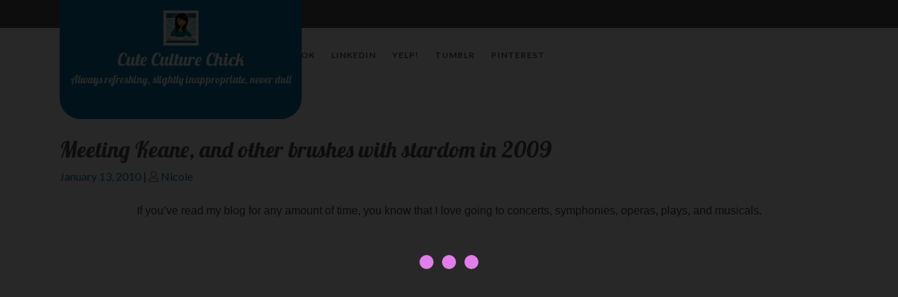

--- FILE ---
content_type: text/html; charset=UTF-8
request_url: https://www.cuteculturechick.com/2010/01/meeting-keane-and-other-brushes-with-stardom-in-2009/
body_size: 15732
content:
<!doctype html>
<html lang="en-US"
	prefix="og: https://ogp.me/ns#" >
<head>
    <meta charset="UTF-8">
    <meta name="viewport" content="width=device-width, initial-scale=1">
    <title>Meeting Keane, and other brushes with stardom in 2009 | Cute Culture Chick</title>

		<!-- All in One SEO 4.1.7 -->
		<meta name="robots" content="max-image-preview:large" />
		<link rel="canonical" href="https://www.cuteculturechick.com/2010/01/meeting-keane-and-other-brushes-with-stardom-in-2009/" />
		<meta property="og:locale" content="en_US" />
		<meta property="og:site_name" content="Cute Culture Chick | Always refreshing, slightly inappropriate, never dull" />
		<meta property="og:type" content="article" />
		<meta property="og:title" content="Meeting Keane, and other brushes with stardom in 2009 | Cute Culture Chick" />
		<meta property="og:url" content="https://www.cuteculturechick.com/2010/01/meeting-keane-and-other-brushes-with-stardom-in-2009/" />
		<meta property="og:image" content="https://www.cuteculturechick.com/wp-content/uploads/2022/02/cropped-cuteculturechick-header-2022-1.png" />
		<meta property="og:image:secure_url" content="https://www.cuteculturechick.com/wp-content/uploads/2022/02/cropped-cuteculturechick-header-2022-1.png" />
		<meta property="article:published_time" content="2010-01-13T12:12:00+00:00" />
		<meta property="article:modified_time" content="2011-11-23T10:57:52+00:00" />
		<meta name="twitter:card" content="summary" />
		<meta name="twitter:title" content="Meeting Keane, and other brushes with stardom in 2009 | Cute Culture Chick" />
		<meta name="twitter:image" content="https://www.cuteculturechick.com/wp-content/uploads/2022/02/cropped-cuteculturechick-header-2022-1.png" />
		<script type="application/ld+json" class="aioseo-schema">
			{"@context":"https:\/\/schema.org","@graph":[{"@type":"WebSite","@id":"https:\/\/www.cuteculturechick.com\/#website","url":"https:\/\/www.cuteculturechick.com\/","name":"Cute Culture Chick","description":"Always refreshing, slightly inappropriate, never dull","inLanguage":"en-US","publisher":{"@id":"https:\/\/www.cuteculturechick.com\/#organization"}},{"@type":"Organization","@id":"https:\/\/www.cuteculturechick.com\/#organization","name":"Cute Culture Chick","url":"https:\/\/www.cuteculturechick.com\/","logo":{"@type":"ImageObject","@id":"https:\/\/www.cuteculturechick.com\/#organizationLogo","url":"https:\/\/www.cuteculturechick.com\/wp-content\/uploads\/2022\/02\/cropped-cuteculturechick-header-2022-1.png","width":50,"height":50},"image":{"@id":"https:\/\/www.cuteculturechick.com\/#organizationLogo"}},{"@type":"BreadcrumbList","@id":"https:\/\/www.cuteculturechick.com\/2010\/01\/meeting-keane-and-other-brushes-with-stardom-in-2009\/#breadcrumblist","itemListElement":[{"@type":"ListItem","@id":"https:\/\/www.cuteculturechick.com\/#listItem","position":1,"item":{"@type":"WebPage","@id":"https:\/\/www.cuteculturechick.com\/","name":"Home","description":"Always refreshing, slightly inappropriate, never dull. Cute Culture Chick is the personal blog of Nicole Bullock, a sassy mom in Detroit.","url":"https:\/\/www.cuteculturechick.com\/"},"nextItem":"https:\/\/www.cuteculturechick.com\/2010\/#listItem"},{"@type":"ListItem","@id":"https:\/\/www.cuteculturechick.com\/2010\/#listItem","position":2,"item":{"@type":"WebPage","@id":"https:\/\/www.cuteculturechick.com\/2010\/","name":"2010","url":"https:\/\/www.cuteculturechick.com\/2010\/"},"nextItem":"https:\/\/www.cuteculturechick.com\/2010\/01\/#listItem","previousItem":"https:\/\/www.cuteculturechick.com\/#listItem"},{"@type":"ListItem","@id":"https:\/\/www.cuteculturechick.com\/2010\/01\/#listItem","position":3,"item":{"@type":"WebPage","@id":"https:\/\/www.cuteculturechick.com\/2010\/01\/","name":"January","url":"https:\/\/www.cuteculturechick.com\/2010\/01\/"},"nextItem":"https:\/\/www.cuteculturechick.com\/2010\/01\/meeting-keane-and-other-brushes-with-stardom-in-2009\/#listItem","previousItem":"https:\/\/www.cuteculturechick.com\/2010\/#listItem"},{"@type":"ListItem","@id":"https:\/\/www.cuteculturechick.com\/2010\/01\/meeting-keane-and-other-brushes-with-stardom-in-2009\/#listItem","position":4,"item":{"@type":"WebPage","@id":"https:\/\/www.cuteculturechick.com\/2010\/01\/meeting-keane-and-other-brushes-with-stardom-in-2009\/","name":"Meeting Keane, and other brushes with stardom in 2009","url":"https:\/\/www.cuteculturechick.com\/2010\/01\/meeting-keane-and-other-brushes-with-stardom-in-2009\/"},"previousItem":"https:\/\/www.cuteculturechick.com\/2010\/01\/#listItem"}]},{"@type":"Person","@id":"https:\/\/www.cuteculturechick.com\/author\/admin\/#author","url":"https:\/\/www.cuteculturechick.com\/author\/admin\/","name":"Nicole","image":{"@type":"ImageObject","@id":"https:\/\/www.cuteculturechick.com\/2010\/01\/meeting-keane-and-other-brushes-with-stardom-in-2009\/#authorImage","url":"https:\/\/secure.gravatar.com\/avatar\/1679295fad238603b339255dd1e329fc?s=96&d=mm&r=g","width":96,"height":96,"caption":"Nicole"}},{"@type":"WebPage","@id":"https:\/\/www.cuteculturechick.com\/2010\/01\/meeting-keane-and-other-brushes-with-stardom-in-2009\/#webpage","url":"https:\/\/www.cuteculturechick.com\/2010\/01\/meeting-keane-and-other-brushes-with-stardom-in-2009\/","name":"Meeting Keane, and other brushes with stardom in 2009 | Cute Culture Chick","inLanguage":"en-US","isPartOf":{"@id":"https:\/\/www.cuteculturechick.com\/#website"},"breadcrumb":{"@id":"https:\/\/www.cuteculturechick.com\/2010\/01\/meeting-keane-and-other-brushes-with-stardom-in-2009\/#breadcrumblist"},"author":"https:\/\/www.cuteculturechick.com\/author\/admin\/#author","creator":"https:\/\/www.cuteculturechick.com\/author\/admin\/#author","datePublished":"2010-01-13T12:12:00-07:00","dateModified":"2011-11-23T10:57:52-07:00"},{"@type":"Article","@id":"https:\/\/www.cuteculturechick.com\/2010\/01\/meeting-keane-and-other-brushes-with-stardom-in-2009\/#article","name":"Meeting Keane, and other brushes with stardom in 2009 | Cute Culture Chick","inLanguage":"en-US","headline":"Meeting Keane, and other brushes with stardom in 2009","author":{"@id":"https:\/\/www.cuteculturechick.com\/author\/admin\/#author"},"publisher":{"@id":"https:\/\/www.cuteculturechick.com\/#organization"},"datePublished":"2010-01-13T12:12:00-07:00","dateModified":"2011-11-23T10:57:52-07:00","commentCount":4,"articleSection":"Culture, Fun, Life, Me, 2009, concerts, Culture, Keane, live music, Mat Kearney, music","mainEntityOfPage":{"@id":"https:\/\/www.cuteculturechick.com\/2010\/01\/meeting-keane-and-other-brushes-with-stardom-in-2009\/#webpage"},"isPartOf":{"@id":"https:\/\/www.cuteculturechick.com\/2010\/01\/meeting-keane-and-other-brushes-with-stardom-in-2009\/#webpage"},"image":{"@type":"ImageObject","@id":"https:\/\/www.cuteculturechick.com\/#articleImage","url":"http:\/\/photos-a.ak.fbcdn.net\/photos-ak-snc1\/v3929\/152\/77\/665485031\/n665485031_6808239_1389638.jpg"}}]}
		</script>
		<script type="text/javascript" >
			window.ga=window.ga||function(){(ga.q=ga.q||[]).push(arguments)};ga.l=+new Date;
			ga('create', "UA-6954073-1", 'auto');
			ga('send', 'pageview');
		</script>
		<script async src="https://www.google-analytics.com/analytics.js"></script>
		<!-- All in One SEO -->

<link rel='dns-prefetch' href='//secure.gravatar.com' />
<link rel='dns-prefetch' href='//maxcdn.bootstrapcdn.com' />
<link rel='dns-prefetch' href='//fonts.googleapis.com' />
<link rel='dns-prefetch' href='//s.w.org' />
<link rel='dns-prefetch' href='//v0.wordpress.com' />
<link rel='dns-prefetch' href='//jetpack.wordpress.com' />
<link rel='dns-prefetch' href='//s0.wp.com' />
<link rel='dns-prefetch' href='//public-api.wordpress.com' />
<link rel='dns-prefetch' href='//0.gravatar.com' />
<link rel='dns-prefetch' href='//1.gravatar.com' />
<link rel='dns-prefetch' href='//2.gravatar.com' />
<link rel='dns-prefetch' href='//widgets.wp.com' />
<link rel="alternate" type="application/rss+xml" title="Cute Culture Chick &raquo; Feed" href="https://www.cuteculturechick.com/feed/" />
<link rel="alternate" type="application/rss+xml" title="Cute Culture Chick &raquo; Comments Feed" href="https://www.cuteculturechick.com/comments/feed/" />
<link rel="alternate" type="application/rss+xml" title="Cute Culture Chick &raquo; Meeting Keane, and other brushes with stardom in 2009 Comments Feed" href="https://www.cuteculturechick.com/2010/01/meeting-keane-and-other-brushes-with-stardom-in-2009/feed/" />
<script type="text/javascript">
window._wpemojiSettings = {"baseUrl":"https:\/\/s.w.org\/images\/core\/emoji\/13.1.0\/72x72\/","ext":".png","svgUrl":"https:\/\/s.w.org\/images\/core\/emoji\/13.1.0\/svg\/","svgExt":".svg","source":{"concatemoji":"https:\/\/www.cuteculturechick.com\/wp-includes\/js\/wp-emoji-release.min.js?ver=5.9.12"}};
/*! This file is auto-generated */
!function(e,a,t){var n,r,o,i=a.createElement("canvas"),p=i.getContext&&i.getContext("2d");function s(e,t){var a=String.fromCharCode;p.clearRect(0,0,i.width,i.height),p.fillText(a.apply(this,e),0,0);e=i.toDataURL();return p.clearRect(0,0,i.width,i.height),p.fillText(a.apply(this,t),0,0),e===i.toDataURL()}function c(e){var t=a.createElement("script");t.src=e,t.defer=t.type="text/javascript",a.getElementsByTagName("head")[0].appendChild(t)}for(o=Array("flag","emoji"),t.supports={everything:!0,everythingExceptFlag:!0},r=0;r<o.length;r++)t.supports[o[r]]=function(e){if(!p||!p.fillText)return!1;switch(p.textBaseline="top",p.font="600 32px Arial",e){case"flag":return s([127987,65039,8205,9895,65039],[127987,65039,8203,9895,65039])?!1:!s([55356,56826,55356,56819],[55356,56826,8203,55356,56819])&&!s([55356,57332,56128,56423,56128,56418,56128,56421,56128,56430,56128,56423,56128,56447],[55356,57332,8203,56128,56423,8203,56128,56418,8203,56128,56421,8203,56128,56430,8203,56128,56423,8203,56128,56447]);case"emoji":return!s([10084,65039,8205,55357,56613],[10084,65039,8203,55357,56613])}return!1}(o[r]),t.supports.everything=t.supports.everything&&t.supports[o[r]],"flag"!==o[r]&&(t.supports.everythingExceptFlag=t.supports.everythingExceptFlag&&t.supports[o[r]]);t.supports.everythingExceptFlag=t.supports.everythingExceptFlag&&!t.supports.flag,t.DOMReady=!1,t.readyCallback=function(){t.DOMReady=!0},t.supports.everything||(n=function(){t.readyCallback()},a.addEventListener?(a.addEventListener("DOMContentLoaded",n,!1),e.addEventListener("load",n,!1)):(e.attachEvent("onload",n),a.attachEvent("onreadystatechange",function(){"complete"===a.readyState&&t.readyCallback()})),(n=t.source||{}).concatemoji?c(n.concatemoji):n.wpemoji&&n.twemoji&&(c(n.twemoji),c(n.wpemoji)))}(window,document,window._wpemojiSettings);
</script>
<style type="text/css">
img.wp-smiley,
img.emoji {
	display: inline !important;
	border: none !important;
	box-shadow: none !important;
	height: 1em !important;
	width: 1em !important;
	margin: 0 0.07em !important;
	vertical-align: -0.1em !important;
	background: none !important;
	padding: 0 !important;
}
</style>
	<link rel='stylesheet' id='themedy_shortcodes-css'  href='https://www.cuteculturechick.com/wp-content/plugins/themedy-toolbox/includes/shortcodes.css?ver=5.9.12' type='text/css' media='all' />
<link rel='stylesheet' id='font-awesome-css'  href='//maxcdn.bootstrapcdn.com/font-awesome/4.6.1/css/font-awesome.min.css?ver=5.9.12' type='text/css' media='all' />
<link rel='stylesheet' id='fontello-css'  href='https://www.cuteculturechick.com/wp-content/plugins/themedy-toolbox/fonts/fontello/css/fontello.css?ver=5.9.12' type='text/css' media='all' />
<link rel='stylesheet' id='wp-block-library-css'  href='https://www.cuteculturechick.com/wp-includes/css/dist/block-library/style.min.css?ver=5.9.12' type='text/css' media='all' />
<style id='wp-block-library-inline-css' type='text/css'>
.has-text-align-justify{text-align:justify;}
</style>
<style id='wp-block-library-theme-inline-css' type='text/css'>
.wp-block-audio figcaption{color:#555;font-size:13px;text-align:center}.is-dark-theme .wp-block-audio figcaption{color:hsla(0,0%,100%,.65)}.wp-block-code>code{font-family:Menlo,Consolas,monaco,monospace;color:#1e1e1e;padding:.8em 1em;border:1px solid #ddd;border-radius:4px}.wp-block-embed figcaption{color:#555;font-size:13px;text-align:center}.is-dark-theme .wp-block-embed figcaption{color:hsla(0,0%,100%,.65)}.blocks-gallery-caption{color:#555;font-size:13px;text-align:center}.is-dark-theme .blocks-gallery-caption{color:hsla(0,0%,100%,.65)}.wp-block-image figcaption{color:#555;font-size:13px;text-align:center}.is-dark-theme .wp-block-image figcaption{color:hsla(0,0%,100%,.65)}.wp-block-pullquote{border-top:4px solid;border-bottom:4px solid;margin-bottom:1.75em;color:currentColor}.wp-block-pullquote__citation,.wp-block-pullquote cite,.wp-block-pullquote footer{color:currentColor;text-transform:uppercase;font-size:.8125em;font-style:normal}.wp-block-quote{border-left:.25em solid;margin:0 0 1.75em;padding-left:1em}.wp-block-quote cite,.wp-block-quote footer{color:currentColor;font-size:.8125em;position:relative;font-style:normal}.wp-block-quote.has-text-align-right{border-left:none;border-right:.25em solid;padding-left:0;padding-right:1em}.wp-block-quote.has-text-align-center{border:none;padding-left:0}.wp-block-quote.is-large,.wp-block-quote.is-style-large,.wp-block-quote.is-style-plain{border:none}.wp-block-search .wp-block-search__label{font-weight:700}.wp-block-group:where(.has-background){padding:1.25em 2.375em}.wp-block-separator{border:none;border-bottom:2px solid;margin-left:auto;margin-right:auto;opacity:.4}.wp-block-separator:not(.is-style-wide):not(.is-style-dots){width:100px}.wp-block-separator.has-background:not(.is-style-dots){border-bottom:none;height:1px}.wp-block-separator.has-background:not(.is-style-wide):not(.is-style-dots){height:2px}.wp-block-table thead{border-bottom:3px solid}.wp-block-table tfoot{border-top:3px solid}.wp-block-table td,.wp-block-table th{padding:.5em;border:1px solid;word-break:normal}.wp-block-table figcaption{color:#555;font-size:13px;text-align:center}.is-dark-theme .wp-block-table figcaption{color:hsla(0,0%,100%,.65)}.wp-block-video figcaption{color:#555;font-size:13px;text-align:center}.is-dark-theme .wp-block-video figcaption{color:hsla(0,0%,100%,.65)}.wp-block-template-part.has-background{padding:1.25em 2.375em;margin-top:0;margin-bottom:0}
</style>
<link rel='stylesheet' id='mediaelement-css'  href='https://www.cuteculturechick.com/wp-includes/js/mediaelement/mediaelementplayer-legacy.min.css?ver=4.2.16' type='text/css' media='all' />
<link rel='stylesheet' id='wp-mediaelement-css'  href='https://www.cuteculturechick.com/wp-includes/js/mediaelement/wp-mediaelement.min.css?ver=5.9.12' type='text/css' media='all' />
<style id='global-styles-inline-css' type='text/css'>
body{--wp--preset--color--black: #000000;--wp--preset--color--cyan-bluish-gray: #abb8c3;--wp--preset--color--white: #ffffff;--wp--preset--color--pale-pink: #f78da7;--wp--preset--color--vivid-red: #cf2e2e;--wp--preset--color--luminous-vivid-orange: #ff6900;--wp--preset--color--luminous-vivid-amber: #fcb900;--wp--preset--color--light-green-cyan: #7bdcb5;--wp--preset--color--vivid-green-cyan: #00d084;--wp--preset--color--pale-cyan-blue: #8ed1fc;--wp--preset--color--vivid-cyan-blue: #0693e3;--wp--preset--color--vivid-purple: #9b51e0;--wp--preset--gradient--vivid-cyan-blue-to-vivid-purple: linear-gradient(135deg,rgba(6,147,227,1) 0%,rgb(155,81,224) 100%);--wp--preset--gradient--light-green-cyan-to-vivid-green-cyan: linear-gradient(135deg,rgb(122,220,180) 0%,rgb(0,208,130) 100%);--wp--preset--gradient--luminous-vivid-amber-to-luminous-vivid-orange: linear-gradient(135deg,rgba(252,185,0,1) 0%,rgba(255,105,0,1) 100%);--wp--preset--gradient--luminous-vivid-orange-to-vivid-red: linear-gradient(135deg,rgba(255,105,0,1) 0%,rgb(207,46,46) 100%);--wp--preset--gradient--very-light-gray-to-cyan-bluish-gray: linear-gradient(135deg,rgb(238,238,238) 0%,rgb(169,184,195) 100%);--wp--preset--gradient--cool-to-warm-spectrum: linear-gradient(135deg,rgb(74,234,220) 0%,rgb(151,120,209) 20%,rgb(207,42,186) 40%,rgb(238,44,130) 60%,rgb(251,105,98) 80%,rgb(254,248,76) 100%);--wp--preset--gradient--blush-light-purple: linear-gradient(135deg,rgb(255,206,236) 0%,rgb(152,150,240) 100%);--wp--preset--gradient--blush-bordeaux: linear-gradient(135deg,rgb(254,205,165) 0%,rgb(254,45,45) 50%,rgb(107,0,62) 100%);--wp--preset--gradient--luminous-dusk: linear-gradient(135deg,rgb(255,203,112) 0%,rgb(199,81,192) 50%,rgb(65,88,208) 100%);--wp--preset--gradient--pale-ocean: linear-gradient(135deg,rgb(255,245,203) 0%,rgb(182,227,212) 50%,rgb(51,167,181) 100%);--wp--preset--gradient--electric-grass: linear-gradient(135deg,rgb(202,248,128) 0%,rgb(113,206,126) 100%);--wp--preset--gradient--midnight: linear-gradient(135deg,rgb(2,3,129) 0%,rgb(40,116,252) 100%);--wp--preset--duotone--dark-grayscale: url('#wp-duotone-dark-grayscale');--wp--preset--duotone--grayscale: url('#wp-duotone-grayscale');--wp--preset--duotone--purple-yellow: url('#wp-duotone-purple-yellow');--wp--preset--duotone--blue-red: url('#wp-duotone-blue-red');--wp--preset--duotone--midnight: url('#wp-duotone-midnight');--wp--preset--duotone--magenta-yellow: url('#wp-duotone-magenta-yellow');--wp--preset--duotone--purple-green: url('#wp-duotone-purple-green');--wp--preset--duotone--blue-orange: url('#wp-duotone-blue-orange');--wp--preset--font-size--small: 13px;--wp--preset--font-size--medium: 20px;--wp--preset--font-size--large: 36px;--wp--preset--font-size--x-large: 42px;}.has-black-color{color: var(--wp--preset--color--black) !important;}.has-cyan-bluish-gray-color{color: var(--wp--preset--color--cyan-bluish-gray) !important;}.has-white-color{color: var(--wp--preset--color--white) !important;}.has-pale-pink-color{color: var(--wp--preset--color--pale-pink) !important;}.has-vivid-red-color{color: var(--wp--preset--color--vivid-red) !important;}.has-luminous-vivid-orange-color{color: var(--wp--preset--color--luminous-vivid-orange) !important;}.has-luminous-vivid-amber-color{color: var(--wp--preset--color--luminous-vivid-amber) !important;}.has-light-green-cyan-color{color: var(--wp--preset--color--light-green-cyan) !important;}.has-vivid-green-cyan-color{color: var(--wp--preset--color--vivid-green-cyan) !important;}.has-pale-cyan-blue-color{color: var(--wp--preset--color--pale-cyan-blue) !important;}.has-vivid-cyan-blue-color{color: var(--wp--preset--color--vivid-cyan-blue) !important;}.has-vivid-purple-color{color: var(--wp--preset--color--vivid-purple) !important;}.has-black-background-color{background-color: var(--wp--preset--color--black) !important;}.has-cyan-bluish-gray-background-color{background-color: var(--wp--preset--color--cyan-bluish-gray) !important;}.has-white-background-color{background-color: var(--wp--preset--color--white) !important;}.has-pale-pink-background-color{background-color: var(--wp--preset--color--pale-pink) !important;}.has-vivid-red-background-color{background-color: var(--wp--preset--color--vivid-red) !important;}.has-luminous-vivid-orange-background-color{background-color: var(--wp--preset--color--luminous-vivid-orange) !important;}.has-luminous-vivid-amber-background-color{background-color: var(--wp--preset--color--luminous-vivid-amber) !important;}.has-light-green-cyan-background-color{background-color: var(--wp--preset--color--light-green-cyan) !important;}.has-vivid-green-cyan-background-color{background-color: var(--wp--preset--color--vivid-green-cyan) !important;}.has-pale-cyan-blue-background-color{background-color: var(--wp--preset--color--pale-cyan-blue) !important;}.has-vivid-cyan-blue-background-color{background-color: var(--wp--preset--color--vivid-cyan-blue) !important;}.has-vivid-purple-background-color{background-color: var(--wp--preset--color--vivid-purple) !important;}.has-black-border-color{border-color: var(--wp--preset--color--black) !important;}.has-cyan-bluish-gray-border-color{border-color: var(--wp--preset--color--cyan-bluish-gray) !important;}.has-white-border-color{border-color: var(--wp--preset--color--white) !important;}.has-pale-pink-border-color{border-color: var(--wp--preset--color--pale-pink) !important;}.has-vivid-red-border-color{border-color: var(--wp--preset--color--vivid-red) !important;}.has-luminous-vivid-orange-border-color{border-color: var(--wp--preset--color--luminous-vivid-orange) !important;}.has-luminous-vivid-amber-border-color{border-color: var(--wp--preset--color--luminous-vivid-amber) !important;}.has-light-green-cyan-border-color{border-color: var(--wp--preset--color--light-green-cyan) !important;}.has-vivid-green-cyan-border-color{border-color: var(--wp--preset--color--vivid-green-cyan) !important;}.has-pale-cyan-blue-border-color{border-color: var(--wp--preset--color--pale-cyan-blue) !important;}.has-vivid-cyan-blue-border-color{border-color: var(--wp--preset--color--vivid-cyan-blue) !important;}.has-vivid-purple-border-color{border-color: var(--wp--preset--color--vivid-purple) !important;}.has-vivid-cyan-blue-to-vivid-purple-gradient-background{background: var(--wp--preset--gradient--vivid-cyan-blue-to-vivid-purple) !important;}.has-light-green-cyan-to-vivid-green-cyan-gradient-background{background: var(--wp--preset--gradient--light-green-cyan-to-vivid-green-cyan) !important;}.has-luminous-vivid-amber-to-luminous-vivid-orange-gradient-background{background: var(--wp--preset--gradient--luminous-vivid-amber-to-luminous-vivid-orange) !important;}.has-luminous-vivid-orange-to-vivid-red-gradient-background{background: var(--wp--preset--gradient--luminous-vivid-orange-to-vivid-red) !important;}.has-very-light-gray-to-cyan-bluish-gray-gradient-background{background: var(--wp--preset--gradient--very-light-gray-to-cyan-bluish-gray) !important;}.has-cool-to-warm-spectrum-gradient-background{background: var(--wp--preset--gradient--cool-to-warm-spectrum) !important;}.has-blush-light-purple-gradient-background{background: var(--wp--preset--gradient--blush-light-purple) !important;}.has-blush-bordeaux-gradient-background{background: var(--wp--preset--gradient--blush-bordeaux) !important;}.has-luminous-dusk-gradient-background{background: var(--wp--preset--gradient--luminous-dusk) !important;}.has-pale-ocean-gradient-background{background: var(--wp--preset--gradient--pale-ocean) !important;}.has-electric-grass-gradient-background{background: var(--wp--preset--gradient--electric-grass) !important;}.has-midnight-gradient-background{background: var(--wp--preset--gradient--midnight) !important;}.has-small-font-size{font-size: var(--wp--preset--font-size--small) !important;}.has-medium-font-size{font-size: var(--wp--preset--font-size--medium) !important;}.has-large-font-size{font-size: var(--wp--preset--font-size--large) !important;}.has-x-large-font-size{font-size: var(--wp--preset--font-size--x-large) !important;}
</style>
<link rel='stylesheet' id='SFSIPLUSmainCss-css'  href='https://www.cuteculturechick.com/wp-content/plugins/ultimate-social-media-plus/css/sfsi-style.css?ver=3.5.1' type='text/css' media='all' />
<link rel='stylesheet' id='charity-zone-font-css'  href='//fonts.googleapis.com/css?family=Lobster%7CLato%3Aital%2Cwght%400%2C100%3B0%2C300%3B0%2C400%3B0%2C700%3B0%2C900%3B1%2C100%3B1%2C300%3B1%2C400%3B1%2C700%3B1%2C900&#038;ver=5.9.12' type='text/css' media='all' />
<link rel='stylesheet' id='charity-zone-block-editor-style-css'  href='https://www.cuteculturechick.com/wp-content/themes/charity-zone/assets/css/block-editor-style.css?ver=5.9.12' type='text/css' media='all' />
<link rel='stylesheet' id='charity-zone-demo-css-css'  href='https://www.cuteculturechick.com/wp-content/themes/charity-zone/assets/css/demo.css?ver=5.9.12' type='text/css' media='all' />
<link rel='stylesheet' id='flatly-css-css'  href='https://www.cuteculturechick.com/wp-content/themes/charity-zone/assets/css/flatly.css?ver=5.9.12' type='text/css' media='all' />
<link rel='stylesheet' id='fontawesome-style-css'  href='https://www.cuteculturechick.com/wp-content/themes/charity-zone/assets/css/fontawesome/css/all.css?ver=5.9.12' type='text/css' media='all' />
<link rel='stylesheet' id='owl.carousel-style-css'  href='https://www.cuteculturechick.com/wp-content/themes/charity-zone/assets/css/owl.carousel.css?ver=5.9.12' type='text/css' media='all' />
<link rel='stylesheet' id='charity-zone-style-css'  href='https://www.cuteculturechick.com/wp-content/themes/charity-zone/style.css?ver=5.9.12' type='text/css' media='all' />
<style id='charity-zone-style-inline-css' type='text/css'>

		.navbar-brand,.sidebar button[type="submit"],.sticky .entry-title::before,.donate-btn a,.main-navigation .menu > li > a:hover,.main-navigation .sub-menu,#button,.sidebar input[type="submit"],.comment-respond input#submit,.post-navigation .nav-previous a:hover, .post-navigation .nav-next a:hover, .posts-navigation .nav-previous a:hover, .posts-navigation .nav-next a:hover,.woocommerce .woocommerce-ordering select,.woocommerce ul.products li.product .onsale, .woocommerce span.onsale,.pro-button a, .woocommerce #respond input#submit, .woocommerce a.button, .woocommerce button.button, .woocommerce input.button, .woocommerce #respond input#submit.alt, .woocommerce a.button.alt, .woocommerce button.button.alt, .woocommerce input.button.alt,.wp-block-button__link,.serv-box:hover,.woocommerce-account .woocommerce-MyAccount-navigation ul li,.btn-primary,.toggle-nav.mobile-menu button,thead{
			background: #0876a5;
		}
		a,.sidebar a:hover,#colophon a:hover, #colophon a:focus,p.price, .woocommerce ul.products li.product .price, .woocommerce div.product p.price, .woocommerce div.product span.price,.woocommerce-message::before, .woocommerce-info::before,.slider-inner-box a h2 {
			color: #0876a5;
		}
		.woocommerce-message, .woocommerce-info,.wp-block-pullquote,.wp-block-quote, .wp-block-quote:not(.is-large):not(.is-style-large), .wp-block-pullquote,.btn-primary,.sidebar th, #theme-sidebar td{
			border-color: #0876a5;
		}
		.has-black-background-color,.has-black-color,#button:hover,#button:active,.main-navigation .sub-menu > li > a:hover, .main-navigation .sub-menu > li > a:focus,#colophon,.sidebar h5,.socialmedia,.donate-btn a:hover,.woocommerce-account .woocommerce-MyAccount-navigation ul li:hover,.woocommerce .woocommerce-error .button:hover, .woocommerce .woocommerce-info .button:hover, .woocommerce .woocommerce-message .button:hover, .woocommerce-page .woocommerce-error .button:hover, .woocommerce-page .woocommerce-info .button, .woocommerce-page .woocommerce-message .button:hover,.woocommerce button.button:hover,.comment-respond input#submit:hover,.woocommerce a.button:hover,.woocommerce a.button.alt:hover,.woocommerce button.button:hover,.woocommerce button.button.alt:hover{
			background: #545454;
		}
		.main-navigation .menu > li > a,.custom-header .bg-gradient .centered a button,.custom-header .bg-gradient .centered a button,h1,h2,h3,h4,h5,h6,.serv-box a{
			color: #545454;
		}
		.woocommerce .quantity .qty{
			border-color: #545454;
		}
		.loading{
			background-color: #000;
		 }
		 @keyframes loading {
		  0%,
		  100% {
		  	transform: translatey(-2.5rem);
		    background-color: #fff;
		  }
		  50% {
		  	transform: translatey(2.5rem);
		    background-color: #cc1cd8;
		  }
		}
	
.stick_header{position: static;}
</style>
<!-- Inline jetpack_facebook_likebox -->
<style id='jetpack_facebook_likebox-inline-css' type='text/css'>
.widget_facebook_likebox {
	overflow: hidden;
}

</style>
<link rel='stylesheet' id='social-logos-css'  href='https://www.cuteculturechick.com/wp-content/plugins/jetpack/_inc/social-logos/social-logos.min.css?ver=10.6.2' type='text/css' media='all' />
<link rel='stylesheet' id='jetpack_css-css'  href='https://www.cuteculturechick.com/wp-content/plugins/jetpack/css/jetpack.css?ver=10.6.2' type='text/css' media='all' />
<script type='text/javascript' src='https://www.cuteculturechick.com/wp-includes/js/jquery/jquery.min.js?ver=3.6.0' id='jquery-core-js'></script>
<script type='text/javascript' src='https://www.cuteculturechick.com/wp-includes/js/jquery/jquery-migrate.min.js?ver=3.3.2' id='jquery-migrate-js'></script>
<script type='text/javascript' src='https://www.cuteculturechick.com/wp-content/plugins/themedy-toolbox/includes/shortcodes.js?ver=5.9.12' id='themedy_shortcodes_js-js'></script>
<link rel="https://api.w.org/" href="https://www.cuteculturechick.com/wp-json/" /><link rel="alternate" type="application/json" href="https://www.cuteculturechick.com/wp-json/wp/v2/posts/594" /><link rel="EditURI" type="application/rsd+xml" title="RSD" href="https://www.cuteculturechick.com/xmlrpc.php?rsd" />
<link rel="wlwmanifest" type="application/wlwmanifest+xml" href="https://www.cuteculturechick.com/wp-includes/wlwmanifest.xml" /> 
<meta name="generator" content="WordPress 5.9.12" />
<link rel='shortlink' href='https://wp.me/pOdTP-9A' />
<link rel="alternate" type="application/json+oembed" href="https://www.cuteculturechick.com/wp-json/oembed/1.0/embed?url=https%3A%2F%2Fwww.cuteculturechick.com%2F2010%2F01%2Fmeeting-keane-and-other-brushes-with-stardom-in-2009%2F" />
<link rel="alternate" type="text/xml+oembed" href="https://www.cuteculturechick.com/wp-json/oembed/1.0/embed?url=https%3A%2F%2Fwww.cuteculturechick.com%2F2010%2F01%2Fmeeting-keane-and-other-brushes-with-stardom-in-2009%2F&#038;format=xml" />
	<script>
		window.addEventListener("sfsi_plus_functions_loaded", function() {
			var body = document.getElementsByTagName('body')[0];
			// console.log(body);
			body.classList.add("sfsi_plus_3.51");
		})
		// window.addEventListener('sfsi_plus_functions_loaded',function(e) {
		// 	jQuery("body").addClass("sfsi_plus_3.51")
		// });
		jQuery(document).ready(function(e) {
			jQuery("body").addClass("sfsi_plus_3.51")
		});

		function sfsi_plus_processfurther(ref) {
			var feed_id = '[base64]';
			var feedtype = 8;
			var email = jQuery(ref).find('input[name="email"]').val();
			var filter = /^([a-zA-Z0-9_\.\-])+\@(([a-zA-Z0-9\-])+\.)+([a-zA-Z0-9]{2,4})+$/;
			if ((email != "Enter your email") && (filter.test(email))) {
				if (feedtype == "8") {
					var url = "https://api.follow.it/subscription-form/" + feed_id + "/" + feedtype;
					window.open(url, "popupwindow", "scrollbars=yes,width=1080,height=760");
					return true;
				}
			} else {
				alert("Please enter email address");
				jQuery(ref).find('input[name="email"]').focus();
				return false;
			}
		}
	</script>
	<style>
		.sfsi_plus_subscribe_Popinner {
			width: 100% !important;
			height: auto !important;
			border: 1px solid #b5b5b5 !important;
			padding: 18px 0px !important;
			background-color: #ffffff !important;
		}

		.sfsi_plus_subscribe_Popinner form {
			margin: 0 20px !important;
		}

		.sfsi_plus_subscribe_Popinner h5 {
			font-family: Helvetica,Arial,sans-serif !important;

			font-weight: bold !important;
			color: #000000 !important;
			font-size: 16px !important;
			text-align: center !important;
			margin: 0 0 10px !important;
			padding: 0 !important;
		}

		.sfsi_plus_subscription_form_field {
			margin: 5px 0 !important;
			width: 100% !important;
			display: inline-flex;
			display: -webkit-inline-flex;
		}

		.sfsi_plus_subscription_form_field input {
			width: 100% !important;
			padding: 10px 0px !important;
		}

		.sfsi_plus_subscribe_Popinner input[type=email] {
			font-family: Helvetica,Arial,sans-serif !important;

			font-style: normal !important;
			color:  !important;
			font-size: 14px !important;
			text-align: center !important;
		}

		.sfsi_plus_subscribe_Popinner input[type=email]::-webkit-input-placeholder {
			font-family: Helvetica,Arial,sans-serif !important;

			font-style: normal !important;
			color:  !important;
			font-size: 14px !important;
			text-align: center !important;
		}

		.sfsi_plus_subscribe_Popinner input[type=email]:-moz-placeholder {
			/* Firefox 18- */
			font-family: Helvetica,Arial,sans-serif !important;

			font-style: normal !important;
			color:  !important;
			font-size: 14px !important;
			text-align: center !important;
		}

		.sfsi_plus_subscribe_Popinner input[type=email]::-moz-placeholder {
			/* Firefox 19+ */
			font-family: Helvetica,Arial,sans-serif !important;

			font-style: normal !important;
			color:  !important;
			font-size: 14px !important;
			text-align: center !important;
		}

		.sfsi_plus_subscribe_Popinner input[type=email]:-ms-input-placeholder {
			font-family: Helvetica,Arial,sans-serif !important;

			font-style: normal !important;
			color:  !important;
			font-size: 14px !important;
			text-align: center !important;
		}

		.sfsi_plus_subscribe_Popinner input[type=submit] {
			font-family: Helvetica,Arial,sans-serif !important;

			font-weight: bold !important;
			color: #000000 !important;
			font-size: 16px !important;
			text-align: center !important;
			background-color: #dedede !important;
		}
	</style>
	<meta name="follow.[base64]" content="kT48AEYZMJlyCX3L7sGz"/><style type='text/css'>img#wpstats{display:none}</style>
	<link rel="pingback" href="https://www.cuteculturechick.com/xmlrpc.php">
		<style type="text/css">
					</style>
		<link rel="icon" href="https://www.cuteculturechick.com/wp-content/uploads/2017/03/cropped-cropped-ccc-header-32x32.png" sizes="32x32" />
<link rel="icon" href="https://www.cuteculturechick.com/wp-content/uploads/2017/03/cropped-cropped-ccc-header-192x192.png" sizes="192x192" />
<link rel="apple-touch-icon" href="https://www.cuteculturechick.com/wp-content/uploads/2017/03/cropped-cropped-ccc-header-180x180.png" />
<meta name="msapplication-TileImage" content="https://www.cuteculturechick.com/wp-content/uploads/2017/03/cropped-cropped-ccc-header-270x270.png" />
</head>
<body class="post-template-default single single-post postid-594 single-format-standard wp-custom-logo wp-embed-responsive sfsi_plus_actvite_theme_default no-sidebar">
    <svg xmlns="http://www.w3.org/2000/svg" viewBox="0 0 0 0" width="0" height="0" focusable="false" role="none" style="visibility: hidden; position: absolute; left: -9999px; overflow: hidden;" ><defs><filter id="wp-duotone-dark-grayscale"><feColorMatrix color-interpolation-filters="sRGB" type="matrix" values=" .299 .587 .114 0 0 .299 .587 .114 0 0 .299 .587 .114 0 0 .299 .587 .114 0 0 " /><feComponentTransfer color-interpolation-filters="sRGB" ><feFuncR type="table" tableValues="0 0.49803921568627" /><feFuncG type="table" tableValues="0 0.49803921568627" /><feFuncB type="table" tableValues="0 0.49803921568627" /><feFuncA type="table" tableValues="1 1" /></feComponentTransfer><feComposite in2="SourceGraphic" operator="in" /></filter></defs></svg><svg xmlns="http://www.w3.org/2000/svg" viewBox="0 0 0 0" width="0" height="0" focusable="false" role="none" style="visibility: hidden; position: absolute; left: -9999px; overflow: hidden;" ><defs><filter id="wp-duotone-grayscale"><feColorMatrix color-interpolation-filters="sRGB" type="matrix" values=" .299 .587 .114 0 0 .299 .587 .114 0 0 .299 .587 .114 0 0 .299 .587 .114 0 0 " /><feComponentTransfer color-interpolation-filters="sRGB" ><feFuncR type="table" tableValues="0 1" /><feFuncG type="table" tableValues="0 1" /><feFuncB type="table" tableValues="0 1" /><feFuncA type="table" tableValues="1 1" /></feComponentTransfer><feComposite in2="SourceGraphic" operator="in" /></filter></defs></svg><svg xmlns="http://www.w3.org/2000/svg" viewBox="0 0 0 0" width="0" height="0" focusable="false" role="none" style="visibility: hidden; position: absolute; left: -9999px; overflow: hidden;" ><defs><filter id="wp-duotone-purple-yellow"><feColorMatrix color-interpolation-filters="sRGB" type="matrix" values=" .299 .587 .114 0 0 .299 .587 .114 0 0 .299 .587 .114 0 0 .299 .587 .114 0 0 " /><feComponentTransfer color-interpolation-filters="sRGB" ><feFuncR type="table" tableValues="0.54901960784314 0.98823529411765" /><feFuncG type="table" tableValues="0 1" /><feFuncB type="table" tableValues="0.71764705882353 0.25490196078431" /><feFuncA type="table" tableValues="1 1" /></feComponentTransfer><feComposite in2="SourceGraphic" operator="in" /></filter></defs></svg><svg xmlns="http://www.w3.org/2000/svg" viewBox="0 0 0 0" width="0" height="0" focusable="false" role="none" style="visibility: hidden; position: absolute; left: -9999px; overflow: hidden;" ><defs><filter id="wp-duotone-blue-red"><feColorMatrix color-interpolation-filters="sRGB" type="matrix" values=" .299 .587 .114 0 0 .299 .587 .114 0 0 .299 .587 .114 0 0 .299 .587 .114 0 0 " /><feComponentTransfer color-interpolation-filters="sRGB" ><feFuncR type="table" tableValues="0 1" /><feFuncG type="table" tableValues="0 0.27843137254902" /><feFuncB type="table" tableValues="0.5921568627451 0.27843137254902" /><feFuncA type="table" tableValues="1 1" /></feComponentTransfer><feComposite in2="SourceGraphic" operator="in" /></filter></defs></svg><svg xmlns="http://www.w3.org/2000/svg" viewBox="0 0 0 0" width="0" height="0" focusable="false" role="none" style="visibility: hidden; position: absolute; left: -9999px; overflow: hidden;" ><defs><filter id="wp-duotone-midnight"><feColorMatrix color-interpolation-filters="sRGB" type="matrix" values=" .299 .587 .114 0 0 .299 .587 .114 0 0 .299 .587 .114 0 0 .299 .587 .114 0 0 " /><feComponentTransfer color-interpolation-filters="sRGB" ><feFuncR type="table" tableValues="0 0" /><feFuncG type="table" tableValues="0 0.64705882352941" /><feFuncB type="table" tableValues="0 1" /><feFuncA type="table" tableValues="1 1" /></feComponentTransfer><feComposite in2="SourceGraphic" operator="in" /></filter></defs></svg><svg xmlns="http://www.w3.org/2000/svg" viewBox="0 0 0 0" width="0" height="0" focusable="false" role="none" style="visibility: hidden; position: absolute; left: -9999px; overflow: hidden;" ><defs><filter id="wp-duotone-magenta-yellow"><feColorMatrix color-interpolation-filters="sRGB" type="matrix" values=" .299 .587 .114 0 0 .299 .587 .114 0 0 .299 .587 .114 0 0 .299 .587 .114 0 0 " /><feComponentTransfer color-interpolation-filters="sRGB" ><feFuncR type="table" tableValues="0.78039215686275 1" /><feFuncG type="table" tableValues="0 0.94901960784314" /><feFuncB type="table" tableValues="0.35294117647059 0.47058823529412" /><feFuncA type="table" tableValues="1 1" /></feComponentTransfer><feComposite in2="SourceGraphic" operator="in" /></filter></defs></svg><svg xmlns="http://www.w3.org/2000/svg" viewBox="0 0 0 0" width="0" height="0" focusable="false" role="none" style="visibility: hidden; position: absolute; left: -9999px; overflow: hidden;" ><defs><filter id="wp-duotone-purple-green"><feColorMatrix color-interpolation-filters="sRGB" type="matrix" values=" .299 .587 .114 0 0 .299 .587 .114 0 0 .299 .587 .114 0 0 .299 .587 .114 0 0 " /><feComponentTransfer color-interpolation-filters="sRGB" ><feFuncR type="table" tableValues="0.65098039215686 0.40392156862745" /><feFuncG type="table" tableValues="0 1" /><feFuncB type="table" tableValues="0.44705882352941 0.4" /><feFuncA type="table" tableValues="1 1" /></feComponentTransfer><feComposite in2="SourceGraphic" operator="in" /></filter></defs></svg><svg xmlns="http://www.w3.org/2000/svg" viewBox="0 0 0 0" width="0" height="0" focusable="false" role="none" style="visibility: hidden; position: absolute; left: -9999px; overflow: hidden;" ><defs><filter id="wp-duotone-blue-orange"><feColorMatrix color-interpolation-filters="sRGB" type="matrix" values=" .299 .587 .114 0 0 .299 .587 .114 0 0 .299 .587 .114 0 0 .299 .587 .114 0 0 " /><feComponentTransfer color-interpolation-filters="sRGB" ><feFuncR type="table" tableValues="0.098039215686275 1" /><feFuncG type="table" tableValues="0 0.66274509803922" /><feFuncB type="table" tableValues="0.84705882352941 0.41960784313725" /><feFuncA type="table" tableValues="1 1" /></feComponentTransfer><feComposite in2="SourceGraphic" operator="in" /></filter></defs></svg>            <div class="loading">
            <div class="dot"></div>
            <div class="dot"></div>
            <div class="dot"></div>
        </div>
        <div id="page" class="site">
        <a class="skip-link screen-reader-text" href="#skip-content">Skip to content</a>
        <header id="masthead" class="site-header shadow-sm navbar-dark bg-primary">
            <div class="socialmedia">
                
<div class="container">
	<div class="row">
		<div class="col-lg-6 col-md-6">
			<div class="row">
				<div class="col-lg-4 col-md-6">
				    <div class="navbar-brand">
				        		            		<div class="site-logo"><a href="https://www.cuteculturechick.com/" class="custom-logo-link" rel="home"><img width="50" height="50" src="https://www.cuteculturechick.com/wp-content/uploads/2022/02/cropped-cuteculturechick-header-2022-1.png" class="custom-logo" alt="Cute Culture Chick" /></a></div>
		          				          				            				              					            				<p class="site-title"><a href="https://www.cuteculturechick.com/" rel="home">Cute Culture Chick</a></p>
		              					            						            		            		<p class="site-description">Always refreshing, slightly inappropriate, never dull</p>
		          						    </div>
			  	</div>
			  	<div class="col-lg-8 col-md-6 self-align">
			  		<div class="social-link">
				  									<a href="https://www.facebook.com/cuteculturechick"><i class="fab fa-facebook-f"></i></a>
																			<a href="https://www.twitter.com/cuteculturechic"><i class="fab fa-twitter"></i></a>
																			<a href="https://www.instagram.com/cuteculturechick"><i class="fab fa-instagram"></i></a>
																							</div>
			  	</div>
			</div>
		</div>
		<div class="col-lg-6 col-md-6 self-align">
			<div class="top-info">
				<div class="row">
					<div class="col-lg-6 col-md-5">
											</div>
					<div class="col-lg-6 col-md-5">
											</div>
				</div>
			</div>
		</div>
	</div>
</div>            </div>
                <div class="head-menu" data-sticky="false">
                    
<div class="container">
    <div class="row">
        <div class="offset-lg-2 col-lg-8 col-md-8 col-4 self-align">
            <div class="toggle-nav mobile-menu">
                                    <button onclick="charity_zone_openNav()" class="mobiletoggle"><i class="fas fa-bars"></i></button>
                            </div>
            <div id="mySidenav" class="nav sidenav">
                <nav id="site-navigation" class="main-navigation navbar navbar-expand-xl" aria-label="Top Menu">
                    <div class="menu-social-sites-container"><ul id="menu-social-sites" class="menu"><li id="menu-item-1968" class="menu-item menu-item-type-custom menu-item-object-custom menu-item-1968"><a href="http://www.twitter.com/cuteculturechic">Twitter</a></li>
<li id="menu-item-1969" class="menu-item menu-item-type-custom menu-item-object-custom menu-item-1969"><a href="http://www.facebook.com/cuteculturechick">Facebook</a></li>
<li id="menu-item-1977" class="menu-item menu-item-type-custom menu-item-object-custom menu-item-1977"><a href="http://www.linkedin.com/in/nicolembullock">LinkedIn</a></li>
<li id="menu-item-1978" class="menu-item menu-item-type-custom menu-item-object-custom menu-item-1978"><a href="http://cuteculturechick.yelp.com">Yelp!</a></li>
<li id="menu-item-1981" class="menu-item menu-item-type-custom menu-item-object-custom menu-item-1981"><a href="http://cuteculturechick.tumblr.com">Tumblr</a></li>
<li id="menu-item-1982" class="menu-item menu-item-type-custom menu-item-object-custom menu-item-1982"><a href="http://www.pinterest.com/cuteculturechic">Pinterest</a></li>
</ul></div>                </nav>
                <a href="javascript:void(0)" class="closebtn mobile-menu" onclick="charity_zone_closeNav()"><i class="fas fa-times"></i></a>
            </div>
        </div>
        <div class="col-lg-2 col-md-4 col-8 donate-btn self-alignr">
                    </div>
    </div>
</div>                </div>    
        </header>
    </div>

    <div id="skip-content" class="container">
        <div class="row">
            <div id="primary" class="content-area col-md-12 col-lg-12">
                <main id="main" class="site-main module-border-wrap mb-4">
                    
<article id="post-594" class="post-594 post type-post status-publish format-standard hentry category-culture category-fun category-life category-nicole tag-225 tag-concerts tag-culture tag-keane tag-live-music tag-mat-kearney tag-music">
    <header class="entry-header">
        <h2 class="entry-title">Meeting Keane, and other brushes with stardom in 2009</h2>                            <div class="entry-meta">
                <span class="posted-on"><span class="screen-reader-text">Posted on</span> <a href="https://www.cuteculturechick.com/2010/01/meeting-keane-and-other-brushes-with-stardom-in-2009/" rel="bookmark"><time class="entry-date published" datetime="2010-01-13T12:12:00-07:00">January 13, 2010</time></a></span> | <span class="byline"> <span class="screen-reader-text">Posted on</span> <span class="author vcard"><i class="far fa-user" aria-hidden="true"></i> <a class="url fn n" href="https://www.cuteculturechick.com/author/admin/">Nicole</a></span></span>            </div>
            </header>
    <div class="entry-content">
        <div style="text-align: center;"><span class="Apple-style-span" style="font-family: arial;">If you&#8217;ve read my blog for any amount of time, you know that I love going to concerts, symphonies, operas, plays, and musicals.</span></div>
<p><img style="display: block; margin: 0px auto 10px; text-align: center; cursor: pointer; width: 604px; height: 453px;" src="http://photos-a.ak.fbcdn.net/photos-ak-snc1/v3929/152/77/665485031/n665485031_6808239_1389638.jpg" border="0" alt="" /><span class="Apple-style-span" style="font-family: arial;">My favorite concert of 2009 was Keane at the Hollywood Palladium (with Mat Kearney as the opener). My &#8220;bosom friend&#8221; Esther treated me to my ticket for my birthday, and we met up with my friends Kathryn and Elizabeth in Hollywood for a night we&#8217;ll never forget last May. I was recently going through my pictures of 2009, and realized that I never blogged about my experience meeting Keane after the concert, nor had I mentioned other &#8220;celebrities&#8221; I met in the past year.<br />
</span><a href="http://photos-h.ak.fbcdn.net/photos-ak-snc1/v3929/152/77/665485031/n665485031_6808326_246144.jpg" onblur="try {parent.deselectBloggerImageGracefully();} catch(e) {}"><img style="display: block; margin: 0px auto 10px; text-align: center; cursor: pointer; width: 604px; height: 453px;" src="http://photos-h.ak.fbcdn.net/photos-ak-snc1/v3929/152/77/665485031/n665485031_6808326_246144.jpg" border="0" alt="" /></a><span class="Apple-style-span" style="font-family: arial;">The </span><a href="http://en.wikipedia.org/wiki/Hollywood_Palladium"><span class="Apple-style-span" style="font-family: arial;">Palladium</span></a><span class="Apple-style-span" style="font-family: arial;"> is a fantastic venue, and I was excited to actually be there for a performance (after being a lifetime closet fan of </span><a href="http://en.wikipedia.org/wiki/The_Lawrence_Welk_Show"><span class="Apple-style-span" style="font-family: arial;">The Lawrence Welk Show</span></a><span class="Apple-style-span" style="font-family: arial;">.) It underwent a very extensive renovation that was completed 6 months earlier in 2008, but it still had the retro charm. </span><a href="http://www.matkearney.com/"><span class="Apple-style-span" style="font-family: arial;">Mat Kearney</span></a><span class="Apple-style-span" style="font-family: arial;">, who has become one of my other recent music obsessions, performed a stellar opening set (and </span><a href="http://www.cuteculturechick.com/2009/11/mat-kearney-in-venue.html"><span class="Apple-style-span" style="font-family: arial;">Esther and I saw Mat again in SLC</span></a><span class="Apple-style-span" style="font-family: arial;"> in October). Keane&#8217;s set was phenomenal&#8230;the best performance I&#8217;d seen of their three concerts I&#8217;ve attended (Coincidentally, all in LA). After the show, us girls were DETERMINED to meet our favorite band. We waited out on the street by the door, shivering in the cold next to the tour bus, for over an hour until the boys from Battle came out to greet their adoring fans.<br />
</span></p>
<div style="text-align: center;"><span class="Apple-style-span" style="font-family: arial;"><br />
</span></div>
<p><a href="http://photos-f.ak.fbcdn.net/photos-ak-snc1/v3929/152/77/665485031/n665485031_6808306_688213.jpg" onblur="try {parent.deselectBloggerImageGracefully();} catch(e) {}"><img style="display: block; margin: 0px auto 10px; text-align: center; cursor: pointer; width: 604px; height: 453px;" src="http://photos-f.ak.fbcdn.net/photos-ak-snc1/v3929/152/77/665485031/n665485031_6808306_688213.jpg" border="0" alt="" /></a></p>
<div style="text-align: center;"><span class="Apple-style-span" style="font-family: arial;">Esther with Tim</span></div>
<div style="text-align: center;"><span class="Apple-style-span" style="color: #0000ee;"><span style="text-decoration: underline;"><span class="Apple-style-span" style="font-family: arial;"><br />
</span></span></span></div>
<p><img style="display: block; margin: 0px auto 10px; text-align: center; cursor: pointer; width: 604px; height: 453px;" src="http://photos-d.ak.fbcdn.net/photos-ak-snc1/v3929/152/77/665485031/n665485031_6808307_319653.jpg" border="0" alt="" /></p>
<div style="text-align: center;"><span class="Apple-style-span" style="font-family: arial;">Kat with Tim</span></div>
<p><img style="display: block; margin: 0px auto 10px; text-align: center; cursor: pointer; width: 604px; height: 453px;" src="http://photos-c.ak.fbcdn.net/photos-ak-snc1/v3929/152/77/665485031/n665485031_6808308_3515380.jpg" border="0" alt="" /></p>
<div style="text-align: center;"><span class="Apple-style-span" style="font-family: arial;">An awkward shot of me with Tim (there wasn&#8217;t any time for retaking pics)</span></div>
<p><img style="display: block; margin: 0px auto 10px; text-align: center; cursor: pointer; width: 604px; height: 453px;" src="http://photos-d.ak.fbcdn.net/photos-ak-snc1/v3929/152/77/665485031/n665485031_6808313_7199163.jpg" border="0" alt="" /></p>
<div style="text-align: center;"><span class="Apple-style-span" style="font-family: arial;">Tom greeting his adoring fans</span></div>
<p><img style="display: block; margin: 0px auto 10px; text-align: center; cursor: pointer; width: 604px; height: 453px;" src="http://photos-g.ak.fbcdn.net/photos-ak-snc1/v3929/152/77/665485031/n665485031_6808315_2060631.jpg" border="0" alt="" /></p>
<div style="text-align: center;"><span class="Apple-style-span" style="font-family: arial;">Esther fondling Richard&#8217;s ear (I mean, caressing his cheek)</span></div>
<p><img style="display: block; margin: 0px auto 10px; text-align: center; cursor: pointer; width: 604px; height: 453px;" src="http://photos-d.ak.fbcdn.net/photos-ak-snc1/v3929/152/77/665485031/n665485031_6808318_4677863.jpg" border="0" alt="" /><img style="display: block; margin: 0px auto 10px; text-align: center; cursor: pointer; width: 604px; height: 453px;" src="http://photos-c.ak.fbcdn.net/photos-ak-snc1/v3929/152/77/665485031/n665485031_6808320_695450.jpg" border="0" alt="" /><img style="display: block; margin: 0px auto 10px; text-align: center; cursor: pointer; width: 604px; height: 453px;" src="http://photos-e.ak.fbcdn.net/photos-ak-snc1/v3929/152/77/665485031/n665485031_6808321_4215897.jpg" border="0" alt="" /></p>
<div style="text-align: center;"><span class="Apple-style-span" style="font-family: arial;">Another embarassingly bad shot of me by Tom post-autograph (I was the dedicated photographer of the post-concert experience, so there aren&#8217;t any decent pics of me)</span></div>
<div style="text-align: center;"><span class="Apple-style-span" style="font-family: arial;"><br />
</span></div>
<div style="text-align: left;"><span class="Apple-style-span" style="font-family: arial;">I was lucky to go to more concerts in 2009 than any other prior year. Despite my anorexic bank account, family and friends with connections hooked me up with great tickets throughout the year (They no longer think it odd when I tell them which concert tickets I want for my birthday and Christmas) I also got some insanely cheap <a href="http://www.onlineticketsusa.com">concert tickets</a> off Twitter and fan sites. Here&#8217;s my 2009 list:</span></div>
<div style="text-align: left;"><span class="Apple-style-span" style="font-family: arial;"><br />
</span></div>
<div style="text-align: left;"><span class="Apple-style-span" style="font-family: arial;"><em>January</em>: </span><a href="http://www.cuteculturechick.com/2009/02/missy-higgins-et-al.html"><span class="Apple-style-span" style="font-family: arial;">Missy Higgins, Justin Nozuka, and Lenka </span></a><span class="Apple-style-span" style="font-family: arial;">at Atlanta Center Stage</span></div>
<div style="text-align: left;"><span class="Apple-style-span" style="font-family: arial;"><em>February:</em> Flight of the Conchords at Atlanta Fox Theater</span></div>
<div style="text-align: left;"><span class="Apple-style-span" style="font-family: arial;"> 2 </span><a href="http://elipsus.net/"><span class="Apple-style-span" style="font-family: arial;">Fox Elipsus</span></a><span class="Apple-style-span" style="font-family: arial;"> Shows (Austell and Snellville, GA)</span></div>
<div style="text-align: left;"><span class="Apple-style-span" style="font-family: arial;"><em>March:</em> </span><a href="http://www.cuteculturechick.com/2009/03/nkotb-concert-photo-megapost.html"><span class="Apple-style-span" style="font-family: arial;">New Kids on the Block</span></a><span class="Apple-style-span" style="font-family: arial;"> at The Bi-Lo Center, Greenville, SC</span></div>
<div style="text-align: left;"><span class="Apple-style-span" style="font-family: arial;"><em>April</em>: </span><a href="http://www.cuteculturechick.com/2009/04/pilot-wives-club-meetup-in-chicago-oh.html"><span class="Apple-style-span" style="font-family: arial;">Jersey Boys</span></a><span class="Apple-style-span" style="font-family: arial;"> in Chicago (technically a Broadway musical, but it FELT like a concert)</span></div>
<div style="text-align: left;"><span class="Apple-style-span" style="font-family: arial;"><em>May</em>: Keane and Mat Kearney at the Hollywood  Palladium</span></div>
<div style="text-align: left;"><span class="Apple-style-span" style="font-family: arial;"><em>June</em>: No Doubt at Atlanta&#8217;s Lakewood Amphitheater</span></div>
<div style="text-align: left;"><span class="Apple-style-span" style="font-family: arial;"><em>August</em>: Greg Laswell and Elizabeth and the Catapult at the Murray Theater</span></div>
<div style="text-align: left;"><span class="Apple-style-span" style="font-family: arial;"> Iron and Wine at Gallivan Center, SLC (sort of&#8230;long story)</span></div>
<div style="text-align: left;"><span class="Apple-style-span" style="font-family: arial;"><em>October</em>: Mat Kearney and Vedera at In the Venue, SLC</span></div>
<div style="text-align: left;"><span class="Apple-style-span" style="font-family: arial;"><em>Novembe</em>r: Imogen Heap at In The Venue, SLC</span></div>
<div style="text-align: left;"><span class="Apple-style-span" style="font-family: arial;"> Justin Nozuka and Elizabeth and the Catapult, Glass House, Pomona, CA</span></div>
<div style="text-align: left;"><span class="Apple-style-span" style="font-family: arial;"><em>December</em>: Natalie Cole with the Mormon Tabernacle Choir, Salt Lake City</span></div>
<div style="text-align: left;"><span class="Apple-style-span" style="font-family: arial;"> Peter Breinholt (et al.) at Rose Wagner Theater, Salt Lake City</span></div>
<div style="text-align: left;"><span class="Apple-style-span" style="font-family: arial;"><br />
</span></div>
<div style="text-align: left;"><span class="Apple-style-span" style="font-family: arial;">Throughout the year, I did meet a handful of celebs. Here are the pictures I was able to snag&#8230;</span></div>
<div style="text-align: left;"><span class="Apple-style-span" style="font-family: arial;"><br />
</span></div>
<p><img style="display: block; margin: 0px auto 10px; text-align: center; cursor: pointer; width: 515px; height: 604px;" src="http://photos-h.ak.fbcdn.net/hphotos-ak-snc3/hs068.snc3/13569_327392260031_665485031_9879240_7343315_n.jpg" border="0" alt="" /></p>
<div style="text-align: center;"><span class="Apple-style-span" style="font-family: arial;">Me with Elizabeth (of </span><a href="http://www.elizabethandthecatapult.com/"><span class="Apple-style-span" style="font-family: arial;">Elizabeth and the Catapult</span></a><span class="Apple-style-span" style="font-family: arial;">)</span></div>
<div style="text-align: center;"><span class="Apple-style-span" style="font-family: arial;"><br />
</span></div>
<p><a href="http://photos-g.ak.fbcdn.net/photos-ak-snc1/v2424/152/77/665485031/n665485031_5984339_1049206.jpg" onblur="try {parent.deselectBloggerImageGracefully();} catch(e) {}"><img style="display: block; margin: 0px auto 10px; text-align: center; cursor: pointer; width: 604px; height: 453px;" src="http://photos-g.ak.fbcdn.net/photos-ak-snc1/v2424/152/77/665485031/n665485031_5984339_1049206.jpg" border="0" alt="" /></a><span class="Apple-style-span" style="font-family: arial;">Missy Higgins (I was 5 feet away from her at the merch table, but Taylor didn&#8217;t want to wait in line to meet her) I DID have a wonderful 5 minute conversation with her in 2005 in SLC.</span></p>
<div><span class="Apple-style-span" style="font-family: arial;"><br />
</span><a href="http://photos-a.ak.fbcdn.net/hphotos-ak-snc3/hs121.snc3/16862_384176890031_665485031_10425270_4981159_n.jpg" onblur="try {parent.deselectBloggerImageGracefully();} catch(e) {}"><img style="display: block; margin: 0px auto 10px; text-align: center; cursor: pointer; width: 453px; height: 604px;" src="http://photos-a.ak.fbcdn.net/hphotos-ak-snc3/hs121.snc3/16862_384176890031_665485031_10425270_4981159_n.jpg" border="0" alt="" /></a>&nbsp;</p>
<div style="text-align: center;"><span class="Apple-style-span" style="font-family: arial;">Rosie with Peter Breinholt (I could write a whole blog post about these two&#8230;)</span></div>
<div style="text-align: center;"><span class="Apple-style-span" style="font-family: arial;"><br />
</span></div>
<p><a href="http://hphotos-snc3.fbcdn.net/hs141.snc3/16862_384176885031_665485031_10425269_507344_n.jpg" onblur="try {parent.deselectBloggerImageGracefully();} catch(e) {}"><img style="display: block; margin: 0px auto 10px; text-align: center; cursor: pointer; width: 424px; height: 604px;" src="http://hphotos-snc3.fbcdn.net/hs141.snc3/16862_384176885031_665485031_10425269_507344_n.jpg" border="0" alt="" /></a></p>
<div style="text-align: center;"><span class="Apple-style-span" style="font-family: arial;">Rosie and I with Ryan Shupe (of </span><a href="http://shupe.net/"><span class="Apple-style-span" style="font-family: arial;">Ryan Shupe and the Rubber Band</span></a><span class="Apple-style-span" style="font-family: arial;">)</span></div>
<div style="text-align: center;"><span class="Apple-style-span" style="font-family: arial;"><br />
</span></div>
<p><a href="http://photos-b.ak.fbcdn.net/hphotos-ak-snc3/hs068.snc3/13569_342342670031_665485031_10053791_6388879_n.jpg" onblur="try {parent.deselectBloggerImageGracefully();} catch(e) {}"><img style="display: block; margin: 0px auto 10px; text-align: center; cursor: pointer; width: 604px; height: 453px;" src="http://photos-b.ak.fbcdn.net/hphotos-ak-snc3/hs068.snc3/13569_342342670031_665485031_10053791_6388879_n.jpg" border="0" alt="" /></a></p>
<div style="text-align: center;"><span class="Apple-style-span" style="font-family: arial;">The Mormon Tabernacle Choir &#8211; obviously, I didn&#8217;t meet the whole choir, but I have several friends and relatives who are in MoTab, or the Orchestra on Temple Square</span></div>
</div>
<div><span class="Apple-style-span" style="font-family: arial;"><br />
</span><a href="http://photos-a.ak.fbcdn.net/hphotos-ak-snc3/hs048.snc3/13569_336842675031_665485031_10011489_5202045_n.jpg" onblur="try {parent.deselectBloggerImageGracefully();} catch(e) {}"><img style="display: block; margin: 0px auto 10px; text-align: center; cursor: pointer; width: 604px; height: 426px;" src="http://photos-a.ak.fbcdn.net/hphotos-ak-snc3/hs048.snc3/13569_336842675031_665485031_10011489_5202045_n.jpg" border="0" alt="" /></a>&nbsp;</p>
<div style="text-align: center;"><span class="Apple-style-span" style="font-family: arial;">Waiting in line to meet David Archuleta at his Christmas CD signing in November</span></div>
<p><a href="http://hphotos-snc3.fbcdn.net/hs068.snc3/13569_336842685031_665485031_10011490_5389743_n.jpg" onblur="try {parent.deselectBloggerImageGracefully();} catch(e) {}"><img style="display: block; margin: 0px auto 10px; text-align: center; cursor: pointer; width: 604px; height: 413px;" src="http://hphotos-snc3.fbcdn.net/hs068.snc3/13569_336842685031_665485031_10011490_5389743_n.jpg" border="0" alt="" /></a></p>
<div style="text-align: center;"><span class="Apple-style-span" style="font-family: arial;">This goofy Archie kid went to Murray High, where I graduated, and used to hang out with my sister Mary. When she came with us to the CD signing, he said &#8220;Hey Mary, I like your hoodie!&#8221;</span></div>
<p><a href="http://hphotos-snc3.fbcdn.net/hs068.snc3/13569_336842705031_665485031_10011492_2716319_n.jpg" onblur="try {parent.deselectBloggerImageGracefully();} catch(e) {}"><img style="display: block; margin: 0px auto 10px; text-align: center; cursor: pointer; width: 604px; height: 429px;" src="http://hphotos-snc3.fbcdn.net/hs068.snc3/13569_336842705031_665485031_10011492_2716319_n.jpg" border="0" alt="" /></a></p>
<div style="text-align: center;"><span class="Apple-style-span" style="font-family: arial;">Rosie with HER favorite (American) Idol</span></div>
</div>
<div class="sharedaddy sd-sharing-enabled"><div class="robots-nocontent sd-block sd-social sd-social-icon sd-sharing"><h3 class="sd-title">Share the Love!</h3><div class="sd-content"><ul><li class="share-facebook"><a rel="nofollow noopener noreferrer" data-shared="sharing-facebook-594" class="share-facebook sd-button share-icon no-text" href="https://www.cuteculturechick.com/2010/01/meeting-keane-and-other-brushes-with-stardom-in-2009/?share=facebook" target="_blank" title="Click to share on Facebook"><span></span><span class="sharing-screen-reader-text">Click to share on Facebook (Opens in new window)</span></a></li><li class="share-twitter"><a rel="nofollow noopener noreferrer" data-shared="sharing-twitter-594" class="share-twitter sd-button share-icon no-text" href="https://www.cuteculturechick.com/2010/01/meeting-keane-and-other-brushes-with-stardom-in-2009/?share=twitter" target="_blank" title="Click to share on Twitter"><span></span><span class="sharing-screen-reader-text">Click to share on Twitter (Opens in new window)</span></a></li><li class="share-pinterest"><a rel="nofollow noopener noreferrer" data-shared="sharing-pinterest-594" class="share-pinterest sd-button share-icon no-text" href="https://www.cuteculturechick.com/2010/01/meeting-keane-and-other-brushes-with-stardom-in-2009/?share=pinterest" target="_blank" title="Click to share on Pinterest"><span></span><span class="sharing-screen-reader-text">Click to share on Pinterest (Opens in new window)</span></a></li><li class="share-tumblr"><a rel="nofollow noopener noreferrer" data-shared="" class="share-tumblr sd-button share-icon no-text" href="https://www.cuteculturechick.com/2010/01/meeting-keane-and-other-brushes-with-stardom-in-2009/?share=tumblr" target="_blank" title="Click to share on Tumblr"><span></span><span class="sharing-screen-reader-text">Click to share on Tumblr (Opens in new window)</span></a></li><li class="share-linkedin"><a rel="nofollow noopener noreferrer" data-shared="sharing-linkedin-594" class="share-linkedin sd-button share-icon no-text" href="https://www.cuteculturechick.com/2010/01/meeting-keane-and-other-brushes-with-stardom-in-2009/?share=linkedin" target="_blank" title="Click to share on LinkedIn"><span></span><span class="sharing-screen-reader-text">Click to share on LinkedIn (Opens in new window)</span></a></li><li class="share-end"></li></ul></div></div></div><div class='sharedaddy sd-block sd-like jetpack-likes-widget-wrapper jetpack-likes-widget-unloaded' id='like-post-wrapper-11969833-594-697a4af5cd466' data-src='https://widgets.wp.com/likes/#blog_id=11969833&amp;post_id=594&amp;origin=www.cuteculturechick.com&amp;obj_id=11969833-594-697a4af5cd466' data-name='like-post-frame-11969833-594-697a4af5cd466' data-title='Like or Reblog'><h3 class="sd-title">Like this:</h3><div class='likes-widget-placeholder post-likes-widget-placeholder' style='height: 55px;'><span class='button'><span>Like</span></span> <span class="loading">Loading...</span></div><span class='sd-text-color'></span><a class='sd-link-color'></a></div>    </div>
    <footer class="entry-footer">
        <span class="cat-links">Posted in <a href="https://www.cuteculturechick.com/category/culture/" rel="category tag">Culture</a>, <a href="https://www.cuteculturechick.com/category/fun/" rel="category tag">Fun</a>, <a href="https://www.cuteculturechick.com/category/life/" rel="category tag">Life</a>, <a href="https://www.cuteculturechick.com/category/nicole/" rel="category tag">Me</a></span> | <span class="tags-links">Tagged <a href="https://www.cuteculturechick.com/tag/2009/" rel="tag">2009</a>, <a href="https://www.cuteculturechick.com/tag/concerts/" rel="tag">concerts</a>, <a href="https://www.cuteculturechick.com/tag/culture/" rel="tag">Culture</a>, <a href="https://www.cuteculturechick.com/tag/keane/" rel="tag">Keane</a>, <a href="https://www.cuteculturechick.com/tag/live-music/" rel="tag">live music</a>, <a href="https://www.cuteculturechick.com/tag/mat-kearney/" rel="tag">Mat Kearney</a>, <a href="https://www.cuteculturechick.com/tag/music/" rel="tag">music</a></span>    </footer>
</article>
                        
	<nav class="navigation post-navigation" aria-label="Posts">
		<h2 class="screen-reader-text">Post navigation</h2>
		<div class="nav-links"><div class="nav-previous"><a href="https://www.cuteculturechick.com/2010/01/another-moving-fiasco-part-3/" rel="prev">Another Moving Fiasco: Part 3</a></div><div class="nav-next"><a href="https://www.cuteculturechick.com/2010/01/healthcare-rant-when-quality-care-goes-wrong/" rel="next">Healthcare Rant: When Quality Care Goes Wrong</a></div></div>
	</nav>
<div id="disqus_thread"></div>
                                        </main>
            </div>
                    </div>
    </div>


<footer id="colophon" class="site-footer border-top">
    <div class="container">
    	<div class="footer-column">
	    	<div class="row">
							</div>
		</div>
		
    	<div class="row">
    		<div class="col-lg-5 col-md-5 col-12">
							</div>
	        <div class="site-info col-lg-7 col-md-7 col-12">
	            <div class="footer-menu-left">
	            						    <a href="https://wordpress.org/">
							Proudly powered by WordPress					    </a>
					    <span class="sep mr-1"> | </span>
					    <span>
					       <a href="https://www.themagnifico.net/themes/free-charity-wordpress-theme/"> 
					           	 Charity WordPress Theme by TheMagnifico 					    	</a>
					    </span>
											            </div>
	        </div>
	    </div>
	    <a id="button">TOP</a>
    </div>
</footer>
</div>

<script>
	window.addEventListener('sfsi_plus_functions_loaded', function() {
		if (typeof sfsi_plus_responsive_toggle == 'function') {
			sfsi_plus_responsive_toggle(0);
			// console.log('sfsi_plus_responsive_toggle');
		}
	})
</script>


	<script type="text/javascript">
		window.WPCOM_sharing_counts = {"https:\/\/www.cuteculturechick.com\/2010\/01\/meeting-keane-and-other-brushes-with-stardom-in-2009\/":594};
	</script>
						<script type='text/javascript' id='disqus_count-js-extra'>
/* <![CDATA[ */
var countVars = {"disqusShortname":"cuteculturechick"};
/* ]]> */
</script>
<script type='text/javascript' src='https://www.cuteculturechick.com/wp-content/plugins/disqus-comment-system/public/js/comment_count.js?ver=3.0.22' id='disqus_count-js'></script>
<script type='text/javascript' id='disqus_embed-js-extra'>
/* <![CDATA[ */
var embedVars = {"disqusConfig":{"integration":"wordpress 3.0.22"},"disqusIdentifier":"594 http:\/\/www.cuteculturechick.com\/?p=594","disqusShortname":"cuteculturechick","disqusTitle":"Meeting Keane, and other brushes with stardom in 2009","disqusUrl":"https:\/\/www.cuteculturechick.com\/2010\/01\/meeting-keane-and-other-brushes-with-stardom-in-2009\/","postId":"594"};
/* ]]> */
</script>
<script type='text/javascript' src='https://www.cuteculturechick.com/wp-content/plugins/disqus-comment-system/public/js/comment_embed.js?ver=3.0.22' id='disqus_embed-js'></script>
<script type='text/javascript' src='https://www.cuteculturechick.com/wp-includes/js/jquery/ui/core.min.js?ver=1.13.1' id='jquery-ui-core-js'></script>
<script type='text/javascript' src='https://www.cuteculturechick.com/wp-content/plugins/ultimate-social-media-plus/js/shuffle/modernizr.custom.min.js?ver=5.9.12' id='SFSIPLUSjqueryModernizr-js'></script>
<script type='text/javascript' id='SFSIPLUSCustomJs-js-extra'>
/* <![CDATA[ */
var sfsi_plus_ajax_object = {"ajax_url":"https:\/\/www.cuteculturechick.com\/wp-admin\/admin-ajax.php","plugin_url":"https:\/\/www.cuteculturechick.com\/wp-content\/plugins\/ultimate-social-media-plus\/","rest_url":"https:\/\/www.cuteculturechick.com\/wp-json\/"};
var sfsi_plus_links = {"admin_url":"https:\/\/www.cuteculturechick.com\/wp-admin\/","plugin_dir_url":"https:\/\/www.cuteculturechick.com\/wp-content\/plugins\/ultimate-social-media-plus\/","rest_url":"https:\/\/www.cuteculturechick.com\/wp-json\/","pretty_perma":"yes"};
/* ]]> */
</script>
<script type='text/javascript' src='https://www.cuteculturechick.com/wp-content/plugins/ultimate-social-media-plus/js/custom.js?ver=3.5.1' id='SFSIPLUSCustomJs-js'></script>
<script type='text/javascript' src='https://www.cuteculturechick.com/wp-content/themes/charity-zone/assets/js/owl.carousel.js?ver=5.9.12' id='owl.carousel-jquery-js'></script>
<script type='text/javascript' src='https://www.cuteculturechick.com/wp-content/themes/charity-zone/assets/js/theme-script.js?ver=5.9.12' id='charity-zone-theme-js-js'></script>
<script type='text/javascript' src='https://www.cuteculturechick.com/wp-content/themes/charity-zone/assets/js/skip-link-focus-fix.js?ver=20151215' id='charity-zone-skip-link-focus-fix-js'></script>
<script type='text/javascript' id='jetpack-facebook-embed-js-extra'>
/* <![CDATA[ */
var jpfbembed = {"appid":"249643311490","locale":"en_US"};
/* ]]> */
</script>
<script type='text/javascript' src='https://www.cuteculturechick.com/wp-content/plugins/jetpack/_inc/build/facebook-embed.min.js?ver=10.6.2' id='jetpack-facebook-embed-js'></script>
<script type='text/javascript' src='https://www.cuteculturechick.com/wp-content/plugins/jetpack/_inc/build/likes/queuehandler.min.js?ver=10.6.2' id='jetpack_likes_queuehandler-js'></script>
<script type='text/javascript' id='sharing-js-js-extra'>
/* <![CDATA[ */
var sharing_js_options = {"lang":"en","counts":"1","is_stats_active":"1"};
/* ]]> */
</script>
<script type='text/javascript' src='https://www.cuteculturechick.com/wp-content/plugins/jetpack/_inc/build/sharedaddy/sharing.min.js?ver=10.6.2' id='sharing-js-js'></script>
<script type='text/javascript' id='sharing-js-js-after'>
var windowOpen;
			( function () {
				function matches( el, sel ) {
					return !! (
						el.matches && el.matches( sel ) ||
						el.msMatchesSelector && el.msMatchesSelector( sel )
					);
				}

				document.body.addEventListener( 'click', function ( event ) {
					if ( ! event.target ) {
						return;
					}

					var el;
					if ( matches( event.target, 'a.share-facebook' ) ) {
						el = event.target;
					} else if ( event.target.parentNode && matches( event.target.parentNode, 'a.share-facebook' ) ) {
						el = event.target.parentNode;
					}

					if ( el ) {
						event.preventDefault();

						// If there's another sharing window open, close it.
						if ( typeof windowOpen !== 'undefined' ) {
							windowOpen.close();
						}
						windowOpen = window.open( el.getAttribute( 'href' ), 'wpcomfacebook', 'menubar=1,resizable=1,width=600,height=400' );
						return false;
					}
				} );
			} )();
var windowOpen;
			( function () {
				function matches( el, sel ) {
					return !! (
						el.matches && el.matches( sel ) ||
						el.msMatchesSelector && el.msMatchesSelector( sel )
					);
				}

				document.body.addEventListener( 'click', function ( event ) {
					if ( ! event.target ) {
						return;
					}

					var el;
					if ( matches( event.target, 'a.share-twitter' ) ) {
						el = event.target;
					} else if ( event.target.parentNode && matches( event.target.parentNode, 'a.share-twitter' ) ) {
						el = event.target.parentNode;
					}

					if ( el ) {
						event.preventDefault();

						// If there's another sharing window open, close it.
						if ( typeof windowOpen !== 'undefined' ) {
							windowOpen.close();
						}
						windowOpen = window.open( el.getAttribute( 'href' ), 'wpcomtwitter', 'menubar=1,resizable=1,width=600,height=350' );
						return false;
					}
				} );
			} )();
var windowOpen;
			( function () {
				function matches( el, sel ) {
					return !! (
						el.matches && el.matches( sel ) ||
						el.msMatchesSelector && el.msMatchesSelector( sel )
					);
				}

				document.body.addEventListener( 'click', function ( event ) {
					if ( ! event.target ) {
						return;
					}

					var el;
					if ( matches( event.target, 'a.share-tumblr' ) ) {
						el = event.target;
					} else if ( event.target.parentNode && matches( event.target.parentNode, 'a.share-tumblr' ) ) {
						el = event.target.parentNode;
					}

					if ( el ) {
						event.preventDefault();

						// If there's another sharing window open, close it.
						if ( typeof windowOpen !== 'undefined' ) {
							windowOpen.close();
						}
						windowOpen = window.open( el.getAttribute( 'href' ), 'wpcomtumblr', 'menubar=1,resizable=1,width=450,height=450' );
						return false;
					}
				} );
			} )();
var windowOpen;
			( function () {
				function matches( el, sel ) {
					return !! (
						el.matches && el.matches( sel ) ||
						el.msMatchesSelector && el.msMatchesSelector( sel )
					);
				}

				document.body.addEventListener( 'click', function ( event ) {
					if ( ! event.target ) {
						return;
					}

					var el;
					if ( matches( event.target, 'a.share-linkedin' ) ) {
						el = event.target;
					} else if ( event.target.parentNode && matches( event.target.parentNode, 'a.share-linkedin' ) ) {
						el = event.target.parentNode;
					}

					if ( el ) {
						event.preventDefault();

						// If there's another sharing window open, close it.
						if ( typeof windowOpen !== 'undefined' ) {
							windowOpen.close();
						}
						windowOpen = window.open( el.getAttribute( 'href' ), 'wpcomlinkedin', 'menubar=1,resizable=1,width=580,height=450' );
						return false;
					}
				} );
			} )();
</script>
	<script>
	/(trident|msie)/i.test(navigator.userAgent)&&document.getElementById&&window.addEventListener&&window.addEventListener("hashchange",function(){var t,e=location.hash.substring(1);/^[A-z0-9_-]+$/.test(e)&&(t=document.getElementById(e))&&(/^(?:a|select|input|button|textarea)$/i.test(t.tagName)||(t.tabIndex=-1),t.focus())},!1);
	</script>
		<iframe src='https://widgets.wp.com/likes/master.html?ver=202605#ver=202605' scrolling='no' id='likes-master' name='likes-master' style='display:none;'></iframe>
	<div id='likes-other-gravatars'><div class="likes-text"><span>%d</span> bloggers like this:</div><ul class="wpl-avatars sd-like-gravatars"></ul></div>
	<script src='https://stats.wp.com/e-202605.js' defer></script>
<script>
	_stq = window._stq || [];
	_stq.push([ 'view', {v:'ext',j:'1:10.6.2',blog:'11969833',post:'594',tz:'-7',srv:'www.cuteculturechick.com'} ]);
	_stq.push([ 'clickTrackerInit', '11969833', '594' ]);
</script>

</body>
</html>